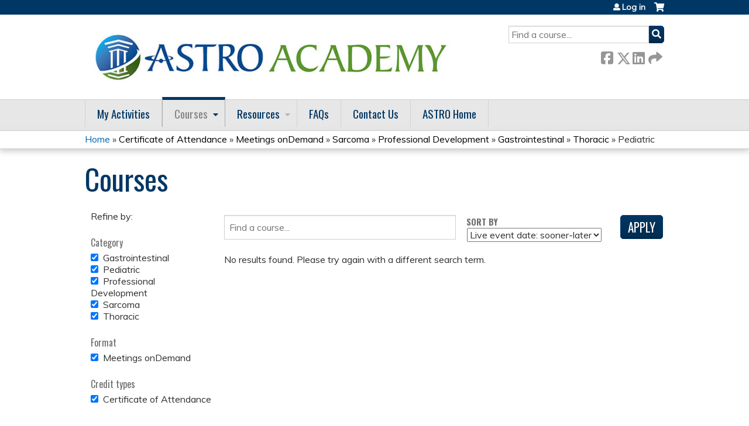

--- FILE ---
content_type: text/html; charset=utf-8
request_url: https://academy.astro.org/course-catalog-list?f%5B0%5D=course%253Acourse_date_open%3A1&f%5B1%5D=course%253Acourse_credit_types%3Aca&f%5B2%5D=field_course_format%3A40&f%5B3%5D=field_course_category%3A35&f%5B4%5D=field_course_category%3A41&f%5B5%5D=field_course_category%3A20&f%5B6%5D=field_course_category%3A28&f%5B7%5D=field_course_category%3A32
body_size: 11198
content:
<!DOCTYPE html>
<!--[if IEMobile 7]><html class="iem7"  lang="en" dir="ltr"><![endif]-->
<!--[if lte IE 6]><html class="lt-ie10 lt-ie9 lt-ie8 lt-ie7"  lang="en" dir="ltr"><![endif]-->
<!--[if (IE 7)&(!IEMobile)]><html class="lt-ie10 lt-ie9 lt-ie8"  lang="en" dir="ltr"><![endif]-->
<!--[if IE 8]><html class="lt-ie10 lt-ie9"  lang="en" dir="ltr"><![endif]-->
<!--[if IE 9]><html class="lt-ie10"  lang="en" dir="ltr"><![endif]-->
<!--[if (gte IE 10)|(gt IEMobile 7)]><!--><html  lang="en" dir="ltr" prefix="content: http://purl.org/rss/1.0/modules/content/ dc: http://purl.org/dc/terms/ foaf: http://xmlns.com/foaf/0.1/ og: http://ogp.me/ns# rdfs: http://www.w3.org/2000/01/rdf-schema# sioc: http://rdfs.org/sioc/ns# sioct: http://rdfs.org/sioc/types# skos: http://www.w3.org/2004/02/skos/core# xsd: http://www.w3.org/2001/XMLSchema#"><!--<![endif]-->

<head>
  <!--[if IE]><![endif]-->
<link rel="dns-prefetch" href="//netdna.bootstrapcdn.com" />
<link rel="preconnect" href="//netdna.bootstrapcdn.com" />
<link rel="dns-prefetch" href="//fonts.gstatic.com" />
<link rel="preconnect" href="//fonts.gstatic.com" crossorigin="" />
<link rel="dns-prefetch" href="//fonts.googleapis.com" />
<link rel="preconnect" href="//fonts.googleapis.com" />
<link rel="dns-prefetch" href="//www.googletagmanager.com" />
<link rel="preconnect" href="//www.googletagmanager.com" />
<link rel="dns-prefetch" href="//kit.fontawesome.com" />
<link rel="preconnect" href="//kit.fontawesome.com" />
<meta charset="utf-8" />
<link rel="shortcut icon" href="https://academy.astro.org/sites/default/files/favicon.ico" type="image/vnd.microsoft.icon" />
<meta name="generator" content="Drupal 7 (https://www.drupal.org)" />
<link rel="canonical" href="https://academy.astro.org/course-catalog-list" />
<link rel="shortlink" href="https://academy.astro.org/course-catalog-list" />
  <title>Courses | ASTRO</title>

      <meta name="MobileOptimized" content="width">
    <meta name="HandheldFriendly" content="true">
    <meta name="viewport" content="width=device-width">
  
  <link type="text/css" rel="stylesheet" href="/sites/default/files/advagg_css/css__YZMmyCjxADNsxWJVyzxskiYBiPsGboww8DDJoAv1iVA__PqGVjSeXe3e-YM4xspxCavDlyydtEB28TRpZPTEwV5I__SSle0NRE9d9HGWHLfDYe3xEbnpv-_fviYBL1bs2WW2A.css" media="all" />
<link type="text/css" rel="stylesheet" href="/sites/default/files/advagg_css/css__Bqg1SDmp9CAe6XEIkqmrkRsGk0iHTZHCcB95hCAlYnY__pvxzJdEyVw_5TVP2BBc6RFQHZTlmfsgpKtyMTJgxw8o__SSle0NRE9d9HGWHLfDYe3xEbnpv-_fviYBL1bs2WW2A.css" media="screen" />
<link type="text/css" rel="stylesheet" href="/sites/default/files/advagg_css/css__qi8YWDPFPT47Hua3Uo8V-CwYV79O8gYOw4xRshlFw2o__atYiVS2jy_a7eks45S24ISyI0mqmyzuvUeJ_hve5zAc__SSle0NRE9d9HGWHLfDYe3xEbnpv-_fviYBL1bs2WW2A.css" media="all" />
<link type="text/css" rel="stylesheet" href="/sites/default/files/advagg_css/css__jLIQ2C5SClhKqy9eH_o3nLCt__h8sxZnzkEuWvcD8oU__TLLuT9hM3MMHoPwTjSVLtInmRi9GG2W8xupxEIKOQho__SSle0NRE9d9HGWHLfDYe3xEbnpv-_fviYBL1bs2WW2A.css" media="all" />
<link type="text/css" rel="stylesheet" href="/sites/default/files/advagg_css/css__DJVWsB9CJVs_1IGdy-_cGuq4r6SVVaWbEnbS1U2p6y4__7g40UeM74r8hkrzDC6Hbb7RReIGNu-Jsb5XAbAPKIeA__SSle0NRE9d9HGWHLfDYe3xEbnpv-_fviYBL1bs2WW2A.css" media="all" />
<link type="text/css" rel="stylesheet" href="//netdna.bootstrapcdn.com/font-awesome/4.0.3/css/font-awesome.min.css" media="all" />
<link type="text/css" rel="stylesheet" href="/sites/default/files/advagg_css/css__6aIRklg5WaxAUOS3bgRabGNbQzDsOHeiwDNoMCUggyA__QArDpocAgeef8zxSbIFkd-ui30gbHC067KnJ9SfbJ4E__SSle0NRE9d9HGWHLfDYe3xEbnpv-_fviYBL1bs2WW2A.css" media="all" />
<link type="text/css" rel="stylesheet" href="/sites/default/files/advagg_css/css__lKkJ5NhmxDBT5kIxMHS8wEcoatlDw9Bom_kW7YIJfZk__5aXUJWjk-YNkqaVTqRmjcoZdl-LGPgjmt03iyxQMwyY__SSle0NRE9d9HGWHLfDYe3xEbnpv-_fviYBL1bs2WW2A.css" media="all" />
<link type="text/css" rel="stylesheet" href="/sites/default/files/advagg_css/css__DuLYUylDjxGy0e76t2itFhgUj9R9AeaiB5rFoM5Rc8c__uy-eSde8xPYWIYAFlTtXTOLavp_MT9JuX45TfVkSJyg__SSle0NRE9d9HGWHLfDYe3xEbnpv-_fviYBL1bs2WW2A.css" media="print" />
<link type="text/css" rel="stylesheet" href="//fonts.googleapis.com/css?family=Muli:italic,regular|Oswald:300,700,regular&amp;subset=latin" media="all" />
<link type="text/css" rel="stylesheet" href="/sites/default/files/cpn/global.css?t8y9m9" media="all" />
  <script src="/sites/default/files/advagg_js/js__AK-CL86gnIqwE9tzw-7GchyFRsasNF--XZ-i8xZPTig__rQaVI3heYo2BXUV133Ia4mgKj3R-xkDs52mhHfLT3rY__SSle0NRE9d9HGWHLfDYe3xEbnpv-_fviYBL1bs2WW2A.js" type="1e3eef7ef58e2475102cbc5b-text/javascript"></script>
<script type="1e3eef7ef58e2475102cbc5b-text/javascript">jQuery.migrateMute=true;jQuery.migrateTrace=false;</script>
<script src="/sites/default/files/advagg_js/js__-kvGcXFGWOaU7VpBvvU02ZjXrh74aVMBI8zWEAJByXE__7UycUSDIuB6lhk7Uq-4cbRUz0B4-w8Ee93Q1v03yjyQ__SSle0NRE9d9HGWHLfDYe3xEbnpv-_fviYBL1bs2WW2A.js" type="1e3eef7ef58e2475102cbc5b-text/javascript"></script>
<script src="/sites/default/files/advagg_js/js__yNmDcef8b_VVEbQWF8NHCu2D-STamFVe49uYepbvd20__nw9zi1q6iPcpGhtLqF4UxXpoblY8Fku9jnEg7CSaSUA__SSle0NRE9d9HGWHLfDYe3xEbnpv-_fviYBL1bs2WW2A.js" type="1e3eef7ef58e2475102cbc5b-text/javascript"></script>
<script src="/sites/default/files/advagg_js/js__xC17uPrEs8wMMqdKJXo8oW46WzSw1NY_8XgrRRMYpSw__XsxN8ZB-BnZbOeLImnEK_RkDgcDts47mQGOX6DZztaM__SSle0NRE9d9HGWHLfDYe3xEbnpv-_fviYBL1bs2WW2A.js" type="1e3eef7ef58e2475102cbc5b-text/javascript"></script>
<script src="/sites/default/files/advagg_js/js__6n2ELU1OADjM9bOPzMD-ZkDWD680p1vUcEeqynwkIMw__fHcVvEi04rThESr574q0fWP1iDd_z17AVojj4Xe5ef4__SSle0NRE9d9HGWHLfDYe3xEbnpv-_fviYBL1bs2WW2A.js" type="1e3eef7ef58e2475102cbc5b-text/javascript"></script>
<script async="async" src="https://www.googletagmanager.com/gtag/js?id=UA-75931848-2" type="1e3eef7ef58e2475102cbc5b-text/javascript"></script>
<script type="1e3eef7ef58e2475102cbc5b-text/javascript">window.dataLayer = window.dataLayer || [];function gtag(){dataLayer.push(arguments)};gtag("js", new Date());gtag("config", "UA-75931848-2", {"groups":"default","anonymize_ip":true});</script>
<script src="/sites/default/files/advagg_js/js__7Tt_YcgeKNkqqtyOKZHQpbsuYPY41XfH5NtLPz5bfCA__r99DabmPzGiImMxNjaIVtdPNE_dQyTs2kjfQ5SbAXCc__SSle0NRE9d9HGWHLfDYe3xEbnpv-_fviYBL1bs2WW2A.js" type="1e3eef7ef58e2475102cbc5b-text/javascript"></script>
<script src="https://kit.fontawesome.com/a38c5c05f8.js" type="1e3eef7ef58e2475102cbc5b-text/javascript"></script>
<script src="/sites/default/files/advagg_js/js__uFWNFQEJxmMtMZXCf6xd-RgNWFeiLU_ftHpRIHFXzCQ__rYUxENagaSdNHL3esh5G65gGt-F8qcG20GjcZ2T0zoM__SSle0NRE9d9HGWHLfDYe3xEbnpv-_fviYBL1bs2WW2A.js" type="1e3eef7ef58e2475102cbc5b-text/javascript"></script>
<script src="/sites/default/files/advagg_js/js__Hb4P6zBByLaIBZA0hfMrut0a2b-f-vAlXzMXjYdGQPQ__JUwkRQTcSkg_MiZ0I9sxHxpLfPlxAgrvizBOIyOJwxQ__SSle0NRE9d9HGWHLfDYe3xEbnpv-_fviYBL1bs2WW2A.js" type="1e3eef7ef58e2475102cbc5b-text/javascript"></script>
<script src="/sites/default/files/cpn/global.js?t8y9m9" type="1e3eef7ef58e2475102cbc5b-text/javascript"></script>
<script type="1e3eef7ef58e2475102cbc5b-text/javascript">jQuery.extend(Drupal.settings,{"basePath":"\/","pathPrefix":"","setHasJsCookie":0,"ajaxPageState":{"theme":"ce","theme_token":"EHP4ZH5WaIKo6ME7twmdHhziThnopRGcpQ3nptVH3nA","css":{"modules\/system\/system.base.css":1,"modules\/system\/system.menus.css":1,"modules\/system\/system.messages.css":1,"modules\/system\/system.theme.css":1,"sites\/all\/modules\/contrib\/tipsy\/stylesheets\/tipsy.css":1,"sites\/all\/libraries\/chosen\/chosen.css":1,"sites\/all\/modules\/contrib\/chosen\/css\/chosen-drupal.css":1,"modules\/book\/book.css":1,"sites\/all\/modules\/contrib\/calendar\/css\/calendar_multiday.css":1,"sites\/all\/modules\/custom\/calendar_plus\/css\/calendar_plus.css":1,"modules\/comment\/comment.css":1,"sites\/all\/modules\/features\/ethosce_admin\/ethosce-admin.css":1,"sites\/all\/modules\/features\/ethosce_bi\/ethosce_bi.css":1,"sites\/all\/modules\/features\/ethosce_warpwire\/ethosce_warpwire.css":1,"modules\/field\/theme\/field.css":1,"modules\/node\/node.css":1,"modules\/poll\/poll.css":1,"sites\/all\/modules\/contrib\/quiz\/quiz.css":1,"sites\/all\/modules\/contrib\/ubercart\/uc_order\/uc_order.css":1,"sites\/all\/modules\/contrib\/ubercart\/uc_product\/uc_product.css":1,"sites\/all\/modules\/contrib\/ubercart\/uc_store\/uc_store.css":1,"modules\/user\/user.css":1,"sites\/all\/modules\/contrib\/views\/css\/views.css":1,"sites\/all\/modules\/contrib\/ctools\/css\/ctools.css":1,"\/\/netdna.bootstrapcdn.com\/font-awesome\/4.0.3\/css\/font-awesome.min.css":1,"sites\/all\/modules\/contrib\/panels\/css\/panels.css":1,"sites\/all\/modules\/contrib\/pdm\/pdm.css":1,"sites\/all\/modules\/contrib\/views_tooltip\/views_tooltip.css":1,"sites\/all\/modules\/custom\/course_user_merge\/user_merge.css":1,"sites\/all\/modules\/contrib\/facetapi\/facetapi.css":1,"sites\/all\/modules\/contrib\/navbar_extras\/modules\/navbar_shiny\/css\/navbar_shiny.css":1,"sites\/all\/libraries\/mmenu\/main\/src\/css\/jquery.mmenu.all.css":1,"sites\/all\/libraries\/mmenu\/icomoon\/icomoon.css":1,"sites\/all\/modules\/contrib\/mmenu\/themes\/mm-basic\/styles\/mm-basic.css":1,"sites\/all\/themes\/ethosce_base\/system.menus.css":1,"sites\/all\/themes\/ethosce_base\/css\/normalize.css":1,"sites\/all\/themes\/ethosce_base\/css\/wireframes.css":1,"sites\/all\/themes\/ethosce_base\/css\/layouts\/responsive-sidebars.css":1,"sites\/all\/themes\/ethosce_base\/css\/page-backgrounds.css":1,"sites\/all\/themes\/ethosce_base\/css\/tabs.css":1,"sites\/all\/themes\/ethosce_base\/css\/pages.css":1,"sites\/all\/themes\/ethosce_base\/css\/blocks.css":1,"sites\/all\/themes\/ethosce_base\/css\/navigation.css":1,"sites\/all\/themes\/ethosce_base\/css\/views-styles.css":1,"sites\/all\/themes\/ethosce_base\/css\/nodes.css":1,"sites\/all\/themes\/ethosce_base\/css\/comments.css":1,"sites\/all\/themes\/ethosce_base\/css\/forms.css":1,"sites\/all\/themes\/ethosce_base\/css\/fields.css":1,"sites\/all\/themes\/ethosce_base\/css\/print.css":1,"sites\/all\/themes\/ce\/css\/ce.css":1,"sites\/all\/themes\/ce\/css\/ce-media-queries.css":1,"sites\/all\/themes\/ce\/css\/ce-print.css":1,"\/\/fonts.googleapis.com\/css?family=Muli:italic,regular|Oswald:300,700,regular\u0026subset=latin":1,"cpn_global":1},"js":{"sites\/all\/modules\/contrib\/jquery_update\/replace\/jquery\/1.12\/jquery.min.js":1,"sites\/all\/modules\/contrib\/jquery_update\/replace\/jquery-migrate\/1\/jquery-migrate.min.js":1,"misc\/jquery-extend-3.4.0.js":1,"misc\/jquery-html-prefilter-3.5.0-backport.js":1,"misc\/jquery.once.js":1,"misc\/drupal.js":1,"sites\/all\/modules\/contrib\/tipsy\/javascripts\/jquery.tipsy.js":1,"sites\/all\/modules\/contrib\/tipsy\/javascripts\/tipsy.js":1,"sites\/all\/modules\/contrib\/jquery_update\/replace\/ui\/external\/jquery.cookie.js":1,"sites\/all\/libraries\/chosen\/chosen.jquery.min.js":1,"misc\/form-single-submit.js":1,"sites\/all\/modules\/custom\/calendar_plus\/js\/jquery.equalheights.js":1,"sites\/all\/modules\/features\/ethosce_admin\/ethosce-admin.js":1,"sites\/all\/modules\/features\/ethosce_bi\/ethosce_bi.js":1,"sites\/all\/modules\/features\/ethosce_site\/ethosce_site.js":1,"sites\/all\/modules\/features\/ethosce_slideshow\/js\/ethosce_slideshow.js":1,"sites\/all\/modules\/custom\/upload_progress\/js\/upload_progress.js":1,"sites\/all\/modules\/contrib\/pdm\/pdm.js":1,"sites\/all\/modules\/features\/ethosce_courses\/js\/vertical_steps.js":1,"sites\/all\/modules\/contrib\/better_exposed_filters\/better_exposed_filters.js":1,"sites\/all\/modules\/contrib\/ctools\/js\/auto-submit.js":1,"sites\/all\/modules\/custom\/course_user_merge\/user_merge.js":1,"sites\/all\/modules\/contrib\/google_analytics\/googleanalytics.js":1,"https:\/\/www.googletagmanager.com\/gtag\/js?id=UA-75931848-2":1,"sites\/all\/modules\/contrib\/facetapi\/facetapi.js":1,"https:\/\/kit.fontawesome.com\/a38c5c05f8.js":1,"sites\/all\/modules\/contrib\/mmenu\/js\/mmenu.js":1,"sites\/all\/libraries\/mmenu\/hammer\/hammer.js":1,"sites\/all\/libraries\/mmenu\/jquery.hammer\/jquery.hammer.js":1,"sites\/all\/libraries\/mmenu\/main\/src\/js\/jquery.mmenu.min.all.js":1,"sites\/all\/modules\/contrib\/chosen\/chosen.js":1,"sites\/all\/themes\/ce\/js\/ce.js":1,"public:\/\/cpn\/global.js":1}},"uid":0,"warpwire":{"warpwire_url":"https:\/\/astro.ethosce.warpwire.com\/","warpwire_module_path":"sites\/all\/modules\/custom\/warpwire","warpwire_share_default":1,"warpwire_title_default":1,"warpwire_autoplay_default":0,"warpwire_cc_load_policy_default":0,"warpwire_secure_portal_default":1},"tipsy":{"custom_selectors":[{"selector":".tipsy","options":{"fade":1,"gravity":"w","delayIn":0,"delayOut":0,"trigger":"hover","opacity":"0.8","offset":0,"html":0,"tooltip_content":{"source":"attribute","selector":"title"}}},{"selector":".views-tooltip","options":{"fade":1,"gravity":"autoNS","delayIn":0,"delayOut":0,"trigger":"hover","opacity":"0.8","offset":0,"html":1,"tooltip_content":{"source":"attribute","selector":"tooltip-content"}}}]},"better_exposed_filters":{"datepicker":false,"slider":false,"settings":[],"autosubmit":true,"views":{"ethosce_catalog":{"displays":{"page":{"filters":{"text":{"required":false}}}}}}},"chosen":{"selector":"select:not(\u0027.fivestar-widget select, .widget-type-select, .webform-datepicker select, #uc-cart-checkout-form select,#edit-node-recur select\u0027)","minimum_single":10,"minimum_multiple":5,"minimum_width":150,"options":{"allow_single_deselect":false,"disable_search":false,"disable_search_threshold":10,"search_contains":false,"placeholder_text_multiple":"Choose some options","placeholder_text_single":"Choose an option","no_results_text":"No results match","inherit_select_classes":true}},"urlIsAjaxTrusted":{"\/course-catalog-list":true,"\/search":true},"mmenu":{"mmenu_left":{"enabled":"1","title":"Left menu","name":"mmenu_left","blocks":[{"module_delta":"ethosce_search|ethosce_search","menu_parameters":{"min_depth":"1"},"title":"\u003Cnone\u003E","collapsed":"0","wrap":"1","module":"ethosce_search","delta":"ethosce_search"},{"module_delta":"system|main-menu","menu_parameters":{"min_depth":"1"},"title":"\u003Cnone\u003E","collapsed":"0","wrap":"1","module":"system","delta":"main-menu"},{"module_delta":"local_tasks_blocks|menu_local_tasks","menu_parameters":{"min_depth":"1"},"title":"\u003Cnone\u003E","collapsed":"0","wrap":"1","module":"local_tasks_blocks","delta":"menu_local_tasks"}],"options":{"classes":"mm-basic","effects":[],"slidingSubmenus":true,"clickOpen":{"open":true,"selector":"#ethosce-mmenu-toggle"},"counters":{"add":true,"update":true},"dragOpen":{"open":true,"pageNode":"body","threshold":100,"maxStartPos":50},"footer":{"add":false,"content":"","title":"Copyright \u00a92017","update":true},"header":{"add":false,"content":"","title":"Site-Install","update":true},"labels":{"collapse":false},"offCanvas":{"enabled":true,"modal":false,"moveBackground":true,"position":"left","zposition":"front"},"searchfield":{"add":false,"addTo":"menu","search":false,"placeholder":"Search","noResults":"No results found.","showLinksOnly":true}},"configurations":{"clone":false,"preventTabbing":false,"panelNodetype":"div, ul, ol","transitionDuration":400,"classNames":{"label":"Label","panel":"Panel","selected":"Selected","buttonbars":{"buttonbar":"anchors"},"counters":{"counter":"Counter"},"fixedElements":{"fixedTop":"FixedTop","fixedBottom":"FixedBottom"},"footer":{"panelFooter":"Footer"},"header":{"panelHeader":"Header","panelNext":"Next","panelPrev":"Prev"},"labels":{"collapsed":"Collapsed"},"toggles":{"toggle":"Toggle","check":"Check"}},"dragOpen":{"width":{"perc":0.8,"min":140,"max":440},"height":{"perc":0.8,"min":140,"max":880}},"offCanvas":{"menuInjectMethod":"prepend","menuWrapperSelector":"body","pageNodetype":"div","pageSelector":"body \u003E div"}},"custom":[],"position":"left"}},"googleanalytics":{"account":["UA-75931848-2"],"trackOutbound":1,"trackMailto":1,"trackDownload":1,"trackDownloadExtensions":"7z|aac|arc|arj|asf|asx|avi|bin|csv|doc(x|m)?|dot(x|m)?|exe|flv|gif|gz|gzip|hqx|jar|jpe?g|js|mp(2|3|4|e?g)|mov(ie)?|msi|msp|pdf|phps|png|ppt(x|m)?|pot(x|m)?|pps(x|m)?|ppam|sld(x|m)?|thmx|qtm?|ra(m|r)?|sea|sit|tar|tgz|torrent|txt|wav|wma|wmv|wpd|xls(x|m|b)?|xlt(x|m)|xlam|xml|z|zip"},"currentPath":"course-catalog-list","currentPathIsAdmin":false,"facetapi":{"facets":[{"limit":"20","id":"facetapi-facet-search-apicourses-block-field-course-category","searcher":"search_api@courses","realmName":"block","facetName":"field_course_category","queryType":null,"widget":"facetapi_checkbox_links","showMoreText":"Show more","showFewerText":"Show fewer","makeCheckboxes":1},{"limit":"20","id":"facetapi-facet-search-apicourses-block-field-course-format","searcher":"search_api@courses","realmName":"block","facetName":"field_course_format","queryType":null,"widget":"facetapi_checkbox_links","showMoreText":"Show more","showFewerText":"Show fewer","makeCheckboxes":1},{"limit":"20","id":"facetapi-facet-search-apicourses-block-coursecourse-credit-types","searcher":"search_api@courses","realmName":"block","facetName":"course:course_credit_types","queryType":null,"widget":"facetapi_checkbox_links","showMoreText":"Show more","showFewerText":"Show fewer","makeCheckboxes":1}]}});</script>
      <!--[if lt IE 9]>
    <script src="/sites/all/themes/zen/js/html5-respond.js"></script>
    <![endif]-->
  </head>
<body class="html not-front not-logged-in one-sidebar sidebar-first page-course-catalog-list section-course-catalog-list page-views title-length-small title-length-7 not-homepage  no-tabs no-course-sidebar no-search-sidebar no-og-context no-uc-cart not-admin-theme user-non-sso" >
  <div id="wrapper">
    <div id="page-wrapper">
              <p id="skip-link">
          <a href="#main-content" class="element-invisible element-focusable">Jump to content</a>
        </p>
                  
<div id="header-wrapper">
  <header id="header">
    <div id="header-inner" class="clearfix">
              <a href="/" title="Home" rel="home" id="logo"><img src="https://academy.astro.org/sites/default/files/AcademyLogo_1825_700.jpg" alt="Home" /></a>
      
              <div id="name-and-slogan">
                      <h1 id="site-name">
              <a href="/" title="Home" rel="home"><span>ASTRO</span></a>
            </h1>
          
                  </div><!-- /#name-and-slogan -->
            <div id="header-right">
          <div class="header__region region region-header">
    <div id="block-ethosce-search-ethosce-search" class="block block-ethosce-search first odd">

    
  <div class="content">
    <form action="/search" method="post" id="ethosce-search-form" accept-charset="UTF-8"><div><div class="container-inline form-wrapper" id="edit-ethosce-search"><div class="form-item form-type-textfield form-item-text">
  <div class="field-label"><label  class="element-invisible" for="edit-text">Search</label> </div>
 <input placeholder="Find a course..." type="text" id="edit-text" name="text" value="" size="20" maxlength="128" class="form-text" />
</div>
<input type="submit" id="edit-submit" name="op" value="Search" class="form-submit" /></div><input type="hidden" name="form_build_id" value="form-a6wU6WCqDK5-DJcpgK2C367e1GU_TSIvnCQ3H3jkmKg" />
<input type="hidden" name="form_id" value="ethosce_search_form" />
</div></form>  </div>
</div>
<div id="ethosce-user-links-wrapper" class="clearfix">
  <div id="ethosce-mmenu-toggle">Open menu</div>  <div id="uc-cart-link"><a href="/user/login?destination=course-catalog-list%3Ff%255B0%255D%3Dcourse%25253Acourse_date_open%253A1%26f%255B1%255D%3Dcourse%25253Acourse_credit_types%253Aca%26f%255B2%255D%3Dfield_course_format%253A40%26f%255B3%255D%3Dfield_course_category%253A35%26f%255B4%255D%3Dfield_course_category%253A41%26f%255B5%255D%3Dfield_course_category%253A20%26f%255B6%255D%3Dfield_course_category%253A28%26f%255B7%255D%3Dfield_course_category%253A32" class="no-items" data-count="0"><span>Cart</span></a></div>  <div id="block-system-user-menu" class="block block-system block-menu even" role="navigation">
    <div class="content">
      <ul class="menu"><li class="menu__item is-leaf first last leaf"><a href="/user/login?destination=course-catalog-list%3Ff%255B0%255D%3Dcourse%25253Acourse_date_open%253A1%26f%255B1%255D%3Dcourse%25253Acourse_credit_types%253Aca%26f%255B2%255D%3Dfield_course_format%253A40%26f%255B3%255D%3Dfield_course_category%253A35%26f%255B4%255D%3Dfield_course_category%253A41%26f%255B5%255D%3Dfield_course_category%253A20%26f%255B6%255D%3Dfield_course_category%253A28%26f%255B7%255D%3Dfield_course_category%253A32" class="menu__link">Log in</a></li>
</ul>    </div>
  </div>
  </div>
<div id="block-service-links-service-links-not-node" class="block block-service-links last odd">

    <h3 class="block__title block-title">Bookmark/Search this post</h3>
  
  <div class="content">
    <div class="service-links"><div class="item-list"><ul><li class="first"><a href="https://www.facebook.com/sharer.php?u=https%3A//academy.astro.org/course-catalog-list&amp;t=Courses" title="Share on Facebook" class="service-links-facebook" rel="nofollow" target="_blank"><img typeof="foaf:Image" src="https://academy.astro.org/sites/all/themes/ce/css/images/facebook.png" alt="Facebook logo" /> Facebook</a></li>
<li><a href="https://x.com/intent/post?url=https%3A//academy.astro.org/course-catalog-list&amp;text=Courses" title="Share this on X" class="service-links-twitter" rel="nofollow" target="_blank"><img typeof="foaf:Image" src="https://academy.astro.org/sites/all/themes/ce/css/images/twitter.png" alt="X logo" /> X</a></li>
<li><a href="https://www.linkedin.com/shareArticle?mini=true&amp;url=https%3A//academy.astro.org/course-catalog-list&amp;title=Courses&amp;summary=&amp;source=ASTRO" title="Publish this post to LinkedIn" class="service-links-linkedin" rel="nofollow" target="_blank"><img typeof="foaf:Image" src="https://academy.astro.org/sites/all/themes/ce/css/images/linkedin.png" alt="LinkedIn logo" /> LinkedIn</a></li>
<li class="last"><a href="https://academy.astro.org/forward?path=course-catalog-list" title="Send to a friend" class="service-links-forward" rel="nofollow" target="_blank"><img typeof="foaf:Image" src="https://academy.astro.org/sites/all/themes/ce/css/images/forward.png" alt="Forward logo" /> Forward</a></li>
</ul></div></div>  </div>
</div>
  </div>
      </div>
    </div><!--/#header-inner-->
  </header>

  <div id="navigation-outer">
    <div id="navigation">
      <div id="topnav-inner">
                  <nav id="main-menu">
            <ul class="menu"><li class="menu__item is-leaf first leaf"><a href="/my/activities/pending" title="" class="menu__link">My Activities</a></li>
<li class="menu__item is-expanded is-active-trail expanded active-trail"><a href="/course-catalog-list" title="" class="menu__link is-active-trail active-trail active">Courses</a><ul class="menu"><li class="menu__item is-leaf first leaf"><a href="https://academy.astro.org/course-catalog-list?f%5B0%5D=field_course_format%3A10" title="" class="menu__link">Sessions onDemand</a></li>
<li class="menu__item is-leaf leaf"><a href="https://academy.astro.org/course-catalog-list?f%5B0%5D=field_course_format%3A9" title="" class="menu__link">Journal Activities</a></li>
<li class="menu__item is-leaf leaf"><a href="https://academy.astro.org/course-catalog-list?f%5B0%5D=field_course_format%3A40" title="" class="menu__link">Meetings onDemand</a></li>
<li class="menu__item is-leaf leaf"><a href="https://academy.astro.org/course-catalog-list?f%5B0%5D=field_course_format%3A8" title="" class="menu__link">Webinars</a></li>
<li class="menu__item is-leaf last leaf"><a href="https://academy.astro.org/course-catalog-list?f%5B0%5D=field_course_format%3A12" title="" class="menu__link">eContouring</a></li>
</ul></li>
<li class="menu__item is-expanded expanded"><a href="/content/resources" class="menu__link">Resources</a><ul class="menu"><li class="menu__item is-leaf first leaf"><a href="https://www.astro.org/meetings-and-education/resources/continuing-certification" title="" class="menu__link">Continuing Certification</a></li>
<li class="menu__item is-leaf leaf"><a href="https://www.astro.org/patient-care-and-research/clinical-practice-statements/clinical-practice-guidelines" title="" class="menu__link">Clinical Practice Statements</a></li>
<li class="menu__item is-leaf leaf"><a href="https://www.astro.org/patient-care-and-research/shareable-resources" title="" class="menu__link">Shareable Resources</a></li>
<li class="menu__item is-leaf leaf"><a href="https://www.astro.org/affiliate/arro/resident-resources" title="" class="menu__link">Resident Resources</a></li>
<li class="menu__item is-leaf leaf"><a href="https://www.astro.org/meetings-and-education/live-meetings" title="" class="menu__link">Live Meetings</a></li>
<li class="menu__item is-leaf last leaf"><a href="/content/econtouring-pqi-template" class="menu__link">eContouring PQI Plan</a></li>
</ul></li>
<li class="menu__item is-leaf leaf"><a href="/content/faqs" class="menu__link">FAQs</a></li>
<li class="menu__item is-leaf leaf"><a href="https://academy.astro.org/content/contact-us" title="" class="menu__link">Contact Us</a></li>
<li class="menu__item is-leaf last leaf"><a href="http://www.astro.org" title="" class="menu__link">ASTRO Home</a></li>
</ul>          </nav>
        
      </div><!--/#topnav-inner-->
    </div><!-- /#navigation -->

          <div id="crumbs">
        <div id="crumbs-inner" class="clearfix">
          <div id="breadcrumb-container">
            <h2 class="element-invisible">You are here</h2><div class="breadcrumb"><a href="/">Home</a> » <a href="/course-catalog-list?f%5B0%5D=course%253Acourse_credit_types%3Aca" class="active">Certificate of Attendance</a> » <a href="/course-catalog-list?f%5B0%5D=course%253Acourse_credit_types%3Aca&amp;f%5B1%5D=field_course_format%3A40" class="active">Meetings onDemand</a> » <a href="/course-catalog-list?f%5B0%5D=course%253Acourse_credit_types%3Aca&amp;f%5B1%5D=field_course_format%3A40&amp;f%5B2%5D=field_course_category%3A35" class="active">Sarcoma</a> » <a href="/course-catalog-list?f%5B0%5D=course%253Acourse_credit_types%3Aca&amp;f%5B1%5D=field_course_format%3A40&amp;f%5B2%5D=field_course_category%3A35&amp;f%5B3%5D=field_course_category%3A41" class="active">Professional Development</a> » <a href="/course-catalog-list?f%5B0%5D=course%253Acourse_credit_types%3Aca&amp;f%5B1%5D=field_course_format%3A40&amp;f%5B2%5D=field_course_category%3A35&amp;f%5B3%5D=field_course_category%3A41&amp;f%5B4%5D=field_course_category%3A20" class="active">Gastrointestinal</a> » <a href="/course-catalog-list?f%5B0%5D=course%253Acourse_credit_types%3Aca&amp;f%5B1%5D=field_course_format%3A40&amp;f%5B2%5D=field_course_category%3A35&amp;f%5B3%5D=field_course_category%3A41&amp;f%5B4%5D=field_course_category%3A20&amp;f%5B5%5D=field_course_category%3A28" class="active">Thoracic</a> » Pediatric</div>          </div>
        </div>
      </div>
      </div><!-- /#navigation-outer -->


      <div id="title-container">
      <div id="title-container-inner" class="clearfix">
                                  <h1 class="title" id="page-title">Courses</h1>
                      </div>
    </div>
  
</div><!--/#header-wrapper-->

<div id="page">
  <div id="main-wrapper">
    <div id="main">
      
            <div id="content" class="column" role="main">
                        <a id="main-content"></a>
                <div id="content-area">
                                        


<div class="view view-ethosce-catalog view-id-ethosce_catalog view-display-id-page list-toggler-js view-dom-id-7374749d817a19f59da3bd1659a2b96e">
        
      <div class="view-filters">
      <form action="/course-catalog-list" method="get" id="views-exposed-form-ethosce-catalog-page" accept-charset="UTF-8"><div><div class="views-exposed-form">
  <div class="views-exposed-widgets clearfix">
          <div id="edit-text-wrapper" class="views-exposed-widget views-widget-filter-search_api_views_fulltext">
                                <div class="views-widget">
          <div class="form-item form-type-textfield form-item-text">
 <input placeholder="Find a course..." type="text" id="edit-text" name="text" value="" size="30" maxlength="128" class="form-text" />
</div>
        </div>
      </div>
              <div class="views-exposed-widget views-widget-sort-by">
        <div class="form-item form-type-select form-item-sort-by">
  <div class="field-label"><label  for="edit-sort-by">Sort by</label> </div>
 <select class="ctools-auto-submit form-select" id="edit-sort-by" name="sort_by"><option value="field_course_event_date_value" selected="selected">Live event date: sooner-later</option><option value="field_course_event_date_value_1">Live event date: later-sooner</option><option value="field_course_date_value">Open date: sooner-later</option><option value="field_course_date_value_1">Open date: later-sooner</option><option value="field_course_date_value2">Expiration date: sooner-later</option><option value="field_course_date_value2_1">Expiration date: later-sooner</option><option value="sell_price">Price: low-high</option><option value="sell_price_1">Price: high-low</option></select>
</div>
      </div>
      <div class="views-exposed-widget views-widget-sort-order">
              </div>
                <div class="views-exposed-widget views-submit-button">
      <input type="hidden" name="f[0]" value="course%3Acourse_date_open:1" />
<input type="hidden" name="f[1]" value="course%3Acourse_credit_types:ca" />
<input type="hidden" name="f[2]" value="field_course_format:40" />
<input type="hidden" name="f[3]" value="field_course_category:35" />
<input type="hidden" name="f[4]" value="field_course_category:41" />
<input type="hidden" name="f[5]" value="field_course_category:20" />
<input type="hidden" name="f[6]" value="field_course_category:28" />
<input type="hidden" name="f[7]" value="field_course_category:32" />
<input class="ctools-use-ajax ctools-auto-submit-click form-submit" type="submit" id="edit-submit-ethosce-catalog" value="Apply" />    </div>
      </div>
</div>
</div></form>    </div>
  
  
      <div class="view-empty">
      No results found. Please try again with a different search term.    </div>
  
  
  
  
  
  
</div>                  </div>
              </div><!-- /#content -->

      
              <aside class="sidebars">
                      <section class="region region-sidebar-first column sidebar">
    <div id="block-current-search-standard" class="block block-current-search first odd">

    
  <div class="content">
    <div class="current-search-item current-search-item-text current-search-item-custom-text">Refine by:</div>  </div>
</div>
<div id="block-facetapi-bymgm0menhpxglygi0adulr0vipyb6xk" class="block block-facetapi even">

    <h3 class="block__title block-title">Category</h3>
  
  <div class="content">
    <div class="item-list"><ul class="facetapi-facetapi-checkbox-links facetapi-facet-field-course-category" id="facetapi-facet-search-apicourses-block-field-course-category"><li class="active leaf first"><a href="/course-catalog-list?f%5B0%5D=course%253Acourse_date_open%3A1&amp;f%5B1%5D=course%253Acourse_credit_types%3Aca&amp;f%5B2%5D=field_course_format%3A40&amp;f%5B3%5D=field_course_category%3A35&amp;f%5B4%5D=field_course_category%3A41&amp;f%5B5%5D=field_course_category%3A28&amp;f%5B6%5D=field_course_category%3A32" class="facetapi-checkbox facetapi-zero-results facetapi-active" id="facetapi-link--2">(-) <span class="element-invisible"> Remove Gastrointestinal filter </span></a>Gastrointestinal</li>
<li class="active leaf"><a href="/course-catalog-list?f%5B0%5D=course%253Acourse_date_open%3A1&amp;f%5B1%5D=course%253Acourse_credit_types%3Aca&amp;f%5B2%5D=field_course_format%3A40&amp;f%5B3%5D=field_course_category%3A35&amp;f%5B4%5D=field_course_category%3A41&amp;f%5B5%5D=field_course_category%3A20&amp;f%5B6%5D=field_course_category%3A28" class="facetapi-checkbox facetapi-zero-results facetapi-active" id="facetapi-link--3">(-) <span class="element-invisible"> Remove Pediatric filter </span></a>Pediatric</li>
<li class="active leaf"><a href="/course-catalog-list?f%5B0%5D=course%253Acourse_date_open%3A1&amp;f%5B1%5D=course%253Acourse_credit_types%3Aca&amp;f%5B2%5D=field_course_format%3A40&amp;f%5B3%5D=field_course_category%3A35&amp;f%5B4%5D=field_course_category%3A20&amp;f%5B5%5D=field_course_category%3A28&amp;f%5B6%5D=field_course_category%3A32" class="facetapi-checkbox facetapi-zero-results facetapi-active" id="facetapi-link--4">(-) <span class="element-invisible"> Remove Professional Development filter </span></a>Professional Development</li>
<li class="active leaf"><a href="/course-catalog-list?f%5B0%5D=course%253Acourse_date_open%3A1&amp;f%5B1%5D=course%253Acourse_credit_types%3Aca&amp;f%5B2%5D=field_course_format%3A40&amp;f%5B3%5D=field_course_category%3A41&amp;f%5B4%5D=field_course_category%3A20&amp;f%5B5%5D=field_course_category%3A28&amp;f%5B6%5D=field_course_category%3A32" class="facetapi-checkbox facetapi-zero-results facetapi-active" id="facetapi-link--5">(-) <span class="element-invisible"> Remove Sarcoma filter </span></a>Sarcoma</li>
<li class="active leaf last"><a href="/course-catalog-list?f%5B0%5D=course%253Acourse_date_open%3A1&amp;f%5B1%5D=course%253Acourse_credit_types%3Aca&amp;f%5B2%5D=field_course_format%3A40&amp;f%5B3%5D=field_course_category%3A35&amp;f%5B4%5D=field_course_category%3A41&amp;f%5B5%5D=field_course_category%3A20&amp;f%5B6%5D=field_course_category%3A32" class="facetapi-checkbox facetapi-zero-results facetapi-active" id="facetapi-link--6">(-) <span class="element-invisible"> Remove Thoracic filter </span></a>Thoracic</li>
</ul></div>  </div>
</div>
<div id="block-facetapi-eu958cqxh72ei3twjlocwi4v00tfnk0y" class="block block-facetapi odd">

    <h3 class="block__title block-title">Format</h3>
  
  <div class="content">
    <div class="item-list"><ul class="facetapi-facetapi-checkbox-links facetapi-facet-field-course-format" id="facetapi-facet-search-apicourses-block-field-course-format"><li class="active leaf first last"><a href="/course-catalog-list?f%5B0%5D=course%253Acourse_date_open%3A1&amp;f%5B1%5D=course%253Acourse_credit_types%3Aca&amp;f%5B2%5D=field_course_category%3A35&amp;f%5B3%5D=field_course_category%3A41&amp;f%5B4%5D=field_course_category%3A20&amp;f%5B5%5D=field_course_category%3A28&amp;f%5B6%5D=field_course_category%3A32" class="facetapi-checkbox facetapi-zero-results facetapi-active" id="facetapi-link--7">(-) <span class="element-invisible"> Remove Meetings onDemand filter </span></a>Meetings onDemand</li>
</ul></div>  </div>
</div>
<div id="block-facetapi-z3esj3hrmfj1rhtzp9bpbtowhlqbdn5m" class="block block-facetapi last even">

    <h3 class="block__title block-title">Credit types</h3>
  
  <div class="content">
    <div class="item-list"><ul class="facetapi-facetapi-checkbox-links facetapi-facet-coursecourse-credit-types" id="facetapi-facet-search-apicourses-block-coursecourse-credit-types"><li class="active leaf first last"><a href="/course-catalog-list?f%5B0%5D=course%253Acourse_date_open%3A1&amp;f%5B1%5D=field_course_format%3A40&amp;f%5B2%5D=field_course_category%3A35&amp;f%5B3%5D=field_course_category%3A41&amp;f%5B4%5D=field_course_category%3A20&amp;f%5B5%5D=field_course_category%3A28&amp;f%5B6%5D=field_course_category%3A32" class="facetapi-checkbox facetapi-zero-results facetapi-active" id="facetapi-link">(-) <span class="element-invisible"> Remove Certificate of Attendance filter </span></a>Certificate of Attendance</li>
</ul></div>  </div>
</div>
  </section>
                  </aside><!-- /.sidebars -->
                </div><!-- /#main -->
  </div><!-- /#main-wrapper -->

</div><!-- /#page -->

<footer id="footer">
  <div id="footer-inner" class="clearfix">
    <p><img alt="American Society for Radiation Oncology" class="media-element file-wysiwyg" data-delta="3" typeof="foaf:Image" src="https://academy.astro.org/sites/default/files/media/2024-12/astroLogo_academy_203.jpg" width="203" height="77" /><br />251 18th Street South, 8th Floor<br />Arlington, VA 22202<br />Telephone: 703-502-1550</p><p><a href="https://www.astro.org/About-ASTRO/Terms-of-Use" style="color:#ffffff">Terms of Use and Privacy Policy</a><br />Copyright © 2026 American Society for Radiation Oncology<br /> </p><p> </p>    <a id="ethosce-footer-callout" href="https://www.ethosce.com">Powered by the EthosCE Learning Management System, a continuing education LMS.</a>
  </div>
</footer>



    </div>
      <div class="region region-page-bottom">
    
<nav id="mmenu_left" class="mmenu-nav clearfix">
  <ul>
                                    <li class="mmenu-block-wrap"><span><div id="block-ethosce-search-ethosce-search--2" class="block block-ethosce-search first odd">

    
  <div class="content">
    <form action="/search" method="post" id="ethosce-search-form--3" accept-charset="UTF-8"><div><div class="container-inline form-wrapper" id="edit-ethosce-search--3"><div class="form-item form-type-textfield form-item-text">
  <div class="field-label"><label  class="element-invisible" for="edit-text--3">Search</label> </div>
 <input placeholder="Find a course..." type="text" id="edit-text--3" name="text" value="" size="20" maxlength="128" class="form-text" />
</div>
<input type="submit" id="edit-submit--3" name="op" value="Search" class="form-submit" /></div><input type="hidden" name="form_build_id" value="form-2LpX-CTVKSniThe0IzGOTxNBf5V26bezLmy-hK89x3A" />
<input type="hidden" name="form_id" value="ethosce_search_form" />
</div></form>  </div>
</div>
</span></li>
                                                  <li class="mmenu-block-wrap"><span><ul class="mmenu-mm-list-level-1"><li class="mmenu-mm-list-mlid-3230 mmenu-mm-list-path-my-activities-pending"><a href="/my/activities/pending" class="mmenu-mm-list "><i class="icon-list2"></i><span class="mmenu-block-title">My Activities</span></a></li><li class="mmenu-mm-list-mlid-2510 mmenu-mm-list-path-course-catalog-list active-trail"><a href="/course-catalog-list" class="mmenu-mm-list "><i class="icon-list2"></i><span class="mmenu-block-title">Courses</span></a><ul class="mmenu-mm-list-level-2"><li class="mmenu-mm-list-mlid-2726 mmenu-mm-list-path-https:--academy.astro.org-course-catalog-list?f%5B0%5D=field_course_format%3A10"><a href="https://academy.astro.org/course-catalog-list?f%5B0%5D=field_course_format%3A10" class="mmenu-mm-list "><i class="icon-list2"></i><span class="mmenu-block-title">Sessions onDemand</span></a></li><li class="mmenu-mm-list-mlid-2725 mmenu-mm-list-path-https:--academy.astro.org-course-catalog-list?f%5B0%5D=field_course_format%3A9"><a href="https://academy.astro.org/course-catalog-list?f%5B0%5D=field_course_format%3A9" class="mmenu-mm-list "><i class="icon-list2"></i><span class="mmenu-block-title">Journal Activities</span></a></li><li class="mmenu-mm-list-mlid-3955 mmenu-mm-list-path-https:--academy.astro.org-course-catalog-list?f%5B0%5D=field_course_format%3A40"><a href="https://academy.astro.org/course-catalog-list?f%5B0%5D=field_course_format%3A40" class="mmenu-mm-list "><i class="icon-list2"></i><span class="mmenu-block-title">Meetings onDemand</span></a></li><li class="mmenu-mm-list-mlid-2727 mmenu-mm-list-path-https:--academy.astro.org-course-catalog-list?f%5B0%5D=field_course_format%3A8"><a href="https://academy.astro.org/course-catalog-list?f%5B0%5D=field_course_format%3A8" class="mmenu-mm-list "><i class="icon-list2"></i><span class="mmenu-block-title">Webinars</span></a></li><li class="mmenu-mm-list-mlid-2730 mmenu-mm-list-path-https:--academy.astro.org-course-catalog-list?f%5B0%5D=field_course_format%3A12"><a href="https://academy.astro.org/course-catalog-list?f%5B0%5D=field_course_format%3A12" class="mmenu-mm-list "><i class="icon-list2"></i><span class="mmenu-block-title">eContouring</span></a></li></ul></li><li class="mmenu-mm-list-mlid-2681 mmenu-mm-list-path-node-174"><a href="/content/resources" class="mmenu-mm-list "><i class="icon-list2"></i><span class="mmenu-block-title">Resources</span></a><ul class="mmenu-mm-list-level-2"><li class="mmenu-mm-list-mlid-2718 mmenu-mm-list-path-https:--www.astro.org-meetings-and-education-resources-continuing-certification"><a href="https://www.astro.org/meetings-and-education/resources/continuing-certification" class="mmenu-mm-list "><i class="icon-list2"></i><span class="mmenu-block-title">Continuing Certification</span></a></li><li class="mmenu-mm-list-mlid-2720 mmenu-mm-list-path-https:--www.astro.org-patient-care-and-research-clinical-practice-statements-clinical-practice-guidelines"><a href="https://www.astro.org/patient-care-and-research/clinical-practice-statements/clinical-practice-guidelines" class="mmenu-mm-list "><i class="icon-list2"></i><span class="mmenu-block-title">Clinical Practice Statements</span></a></li><li class="mmenu-mm-list-mlid-2721 mmenu-mm-list-path-https:--www.astro.org-patient-care-and-research-shareable-resources"><a href="https://www.astro.org/patient-care-and-research/shareable-resources" class="mmenu-mm-list "><i class="icon-list2"></i><span class="mmenu-block-title">Shareable Resources</span></a></li><li class="mmenu-mm-list-mlid-7152 mmenu-mm-list-path-https:--www.astro.org-affiliate-arro-resident-resources"><a href="https://www.astro.org/affiliate/arro/resident-resources" class="mmenu-mm-list "><i class="icon-list2"></i><span class="mmenu-block-title">Resident Resources</span></a></li><li class="mmenu-mm-list-mlid-2717 mmenu-mm-list-path-https:--www.astro.org-meetings-and-education-live-meetings"><a href="https://www.astro.org/meetings-and-education/live-meetings" class="mmenu-mm-list "><i class="icon-list2"></i><span class="mmenu-block-title">Live Meetings</span></a></li><li class="mmenu-mm-list-mlid-3312 mmenu-mm-list-path-node-2575"><a href="/content/econtouring-pqi-template" class="mmenu-mm-list "><i class="icon-list2"></i><span class="mmenu-block-title">eContouring PQI Plan</span></a></li></ul></li><li class="mmenu-mm-list-mlid-2576 mmenu-mm-list-path-node-150"><a href="/content/faqs" class="mmenu-mm-list "><i class="icon-list2"></i><span class="mmenu-block-title">FAQs</span></a></li><li class="mmenu-mm-list-mlid-2724 mmenu-mm-list-path-https:--academy.astro.org-content-contact-us"><a href="https://academy.astro.org/content/contact-us" class="mmenu-mm-list "><i class="icon-list2"></i><span class="mmenu-block-title">Contact Us</span></a></li><li class="mmenu-mm-list-mlid-2574 mmenu-mm-list-path-http:--www.astro.org"><a href="http://www.astro.org" class="mmenu-mm-list "><i class="icon-list2"></i><span class="mmenu-block-title">ASTRO Home</span></a></li></ul></span></li>
                    </ul>
</nav>
  </div>
  </div>
<script src="/cdn-cgi/scripts/7d0fa10a/cloudflare-static/rocket-loader.min.js" data-cf-settings="1e3eef7ef58e2475102cbc5b-|49" defer></script><script defer src="https://static.cloudflareinsights.com/beacon.min.js/vcd15cbe7772f49c399c6a5babf22c1241717689176015" integrity="sha512-ZpsOmlRQV6y907TI0dKBHq9Md29nnaEIPlkf84rnaERnq6zvWvPUqr2ft8M1aS28oN72PdrCzSjY4U6VaAw1EQ==" data-cf-beacon='{"rayId":"9bfe793cf9770d7f","version":"2025.9.1","serverTiming":{"name":{"cfExtPri":true,"cfEdge":true,"cfOrigin":true,"cfL4":true,"cfSpeedBrain":true,"cfCacheStatus":true}},"token":"3c6c40ffdf694b77b85c4066e7cc6df3","b":1}' crossorigin="anonymous"></script>
</body>
</html>


--- FILE ---
content_type: text/javascript
request_url: https://polo.feathr.co/v1/analytics/match/script.js?a_id=5cf7fbbb5f0575000e7e80bf&pk=feathr
body_size: -598
content:
(function (w) {
    
        
    if (typeof w.feathr === 'function') {
        w.feathr('integrate', 'ttd', '696ce18c8ccec800022aed44');
    }
        
        
    if (typeof w.feathr === 'function') {
        w.feathr('match', '696ce18c8ccec800022aed44');
    }
        
    
}(window));